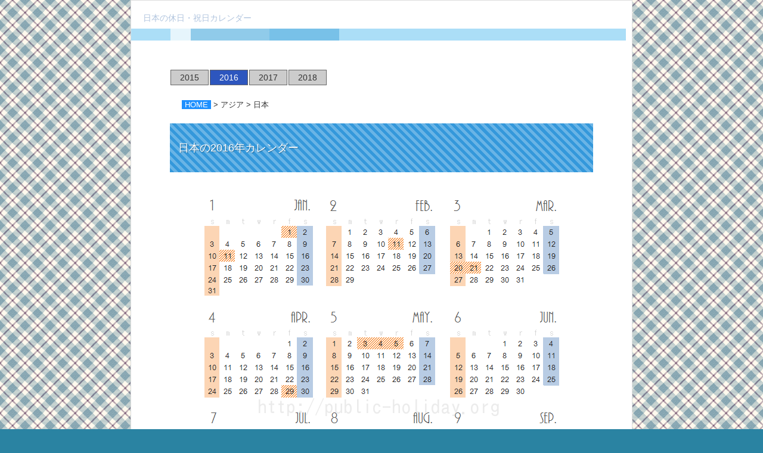

--- FILE ---
content_type: text/html
request_url: https://public-holiday.org/2016/asia/japan.html
body_size: 3196
content:
<!DOCTYPE html><html lang="ja"><head><meta charset="UTF-8"/><link rel="canonical" href="https://public-holiday.org/asia/japan.html"/><meta name="viewport" content="width=device-width,initial-scale=1.0"/><meta name="keywords" content="日本,休日,祝日,カレンダー,時差"/><meta name="description" content="日本の祝日・休日（国民の祝日）を2016年のカレンダー上にマークしました。2016年現在、日本の法定休日（公休日）の日数は年間16日です。"/><title> 日本の祝日と休日のカレンダー 2016年 | 祝祭日と国旗、国歌、時差を調べる </title><!--[if lt IE 9]><script src="//html5shiv.googlecode.com/svn/trunk/html5.js"></script><![endif]--><link rel="stylesheet" type="text/css" href="css/style.css"/></head><body oncontextmenu="return false;"><div id="wrapper"><header><div class="header"><h1>日本の休日・祝日カレンダー</h1></div></header><div class="wrapper2"><article><div class="contents"><p>&ensp;</p><div class="menu-year"><ul><li><a href="../../2015/asia/japan.html">2015</a></li><li><div class="year-kara" style="background-color: #2d56be; color: #ffffff"> 2016 </div></li><li><a href="../../2017/asia/japan.html">2017</a></li><li><a href="../../2018/asia/japan.html">2018</a></li></ul></div><div style="clear: both; margin-bottom: 20px"></div><div class="topicpath"><ol><li><a href="https://public-holiday.org"><span style=" background-color: #1e90ff; color: #ffffff; padding: 0 5px; ">HOME</span></a></li><li><a href="asia.html">アジア</a></li><li>日本</li></ol></div><h2 style="margin-bottom: 25px">日本の2016年カレンダー</h2><div style="margin-top:21px;">&ensp;</div><div class="img"><img src="img/japan2016.png" alt="calendar" oncontextmenu="alert('Forbidden');return false;"/></div><h2>日本の祝日・休日</h2><h3>2016年の国民の祝日とその由来</h3><div class="text"><p>&ensp;</p><p>日本の祝日は年間16日（2016年から始まる「山の日」を含む）。</p><p>2016年はさらに振替休日が1日あります。</p><p>&ensp;</p><ul class="hoge"><li><span class="hs">1月1日</span><span class="hs2">元日</span></li><li><span class="hs">1月11日</span><span class="hs2">成人の日<br/>元服の儀が小正月（旧暦1月15日）におこなわれていたことにちなみ、1月15日（現在はいわゆるハッピーマンデーのために1月第二月曜日に変更）が成人の日とされた。</span></li><li><span class="hs">2月11日</span><span class="hs2">建国記念の日<br/>神武天皇の即位を祝う日。敗戦により廃止された祝日「紀元節」が1967年に復活したもの。</span></li><li><span class="hs">3月20日</span><span class="hs2">春分の日<br/>各年の春分の日の日程は、国立天文台が発表する「春分日」をもとに、前年2月に閣議により決定される。</span></li><li><span class="hs">3月21日</span><span class="hs2">振替休日</span></li><li><span class="hs">4月29日</span><span class="hs2">昭和の日<br/>昭和天皇の誕生日。1990年から2006年までは「みどりの日」という名称だったが、2007年に「昭和の日」に改称された。</span></li><li><span class="hs">5月3日</span><span class="hs2">憲法記念日<br/>1947年5月3日の日本国憲法施行を記念して、その翌年からから祝日となった。</span></li><li><span class="hs">5月4日</span><span class="hs2">みどりの日<br/>ゴールデンウイークの連休を形成するための祝日。「みどりの日」という名称は1990年から2006年までは昭和天皇の誕生日（現「昭和の日」）に付与されていた。</span></li><li><span class="hs">5月5日</span><span class="hs2">こどもの日<br/>中国の端午節が旧暦5月5日であることにちなみ、日本では西暦の5月5日がこどもの日とされた。</span></li><li><span class="hs">7月18日</span><span class="hs2">海の日<br/>海洋国家である日本の繁栄を祝う日。明治天皇が東北・北海道を御巡幸された際、帰路は船舶により7月20日に横浜に帰着された。この故事にちなみ、海の日は7月20日に定められた。その後、7月第3月曜日に変更。</span></li><li><span class="hs">8月11日</span><span class="hs2">山の日<br/>2016年からの新しい祝日。</span></li><li><span class="hs">9月19日</span><span class="hs2">敬老の日<br/>戦後間もないころ兵庫県で農閑期を選んで実施されていた「としよりの日」が後に全国的に行われるようになり、昭和23年に国民の祝日とされた。</span></li><li><span class="hs">9月22日</span><span class="hs2">秋分の日<br/>各年の秋分の日の日程は、国立天文台が発表する「秋分日」をもとに、前年2月に閣議により決定される。</span></li><li><span class="hs">10月10日</span><span class="hs2">体育の日<br/>東京オリンピック開会式がおこなわれた（1964年）10月10日を体育の日とした。</span></li><li><span class="hs">11月3日</span><span class="hs2">文化の日<br/>1946年11月3日に現行の日本国憲法が公布されたことを記念する祝日。なお、11月3日は明治天皇の誕生日で、明治期には「天長節」、明治天皇崩御後1945年までは「明治節」という祝日であった。</span></li><li><span class="hs">11月23日</span><span class="hs2">勤労感謝の日<br/>天皇が五穀の収穫を祝う新嘗祭の日が、戦後に勤労感謝の日として国民の祝日となった。</span></li><li><span class="hs">12月23日</span><span class="hs2">天皇誕生日<br/>今上天皇の誕生日</span></li></ul><p>&ensp;&ensp;</p></div><h2>時差</h2><div class="text"><p>日本の標準時はUTC+0900</p><p>日本と協定世界時との時差は9時間。</p><table class="type04"><tr><th scope="row">日本時間</th><td>0</td><td>3</td><td>6</td><td>9</td><td>12</td><td>15</td><td>18</td><td>21</td></tr><tr><th scope="row">協定世界時</th><td class="color">15</td><td class="color">18</td><td class="color">21</td><td>0</td><td>3</td><td>6</td><td>9</td><td>12</td></tr></table><p>&ensp;※グレー背景は前日</p><p>&ensp;</p><p>日本にはサマータイムの設定はありません。</p></div><h2>日本の国旗・国歌・年号</h2><h3>国旗</h3><div class="text"><p>日本の国旗は「日の丸」。</p><img src="flag/jp100.gif" alt="flag" width="161" height="107"/></div><h3>国歌</h3><div class="text"><p>日本の国歌は「君が代」。</p></div><h3>年号（元号）</h3><div class="text"><p><a href="https://public-holiday.org/gengo-seireki.html">日本の年号（元号）と西暦の変換表</a></p></div><h2>詳細は内閣府のサイトで</h2><div class="text"><p> このサイトの情報は参考情報です。日本の正確な祝日・休日カレンダーは、内閣府のサイトでご確認ください。 </p><p>&ensp;</p><p><a href="http://www8.cao.go.jp/chosei/shukujitsu/gaiyou.html">http://www8.cao.go.jp/chosei/shukujitsu/gaiyou.html</a></p><p></p></div></div></article></div><footer><div class="footer"><div class="rights"> public-holiday.org &copy; All Rights Reserved </div></div></footer></div><script>window.onload=function(){var uls=document.getElementsByTagName("ul");for(var i=0;i<uls.length;i++){if(uls[i].className=="hoge"){var lis=uls[i].getElementsByTagName("li");for(var j=0;j<lis.length;j++){if(j%2){lis[j].className="even";}}}}};</script><script src="//accaii.com/calendar2/script.js" async></script><noscript><img src="//accaii.com/calendar2/script?guid=on"/></noscript></body></html>

--- FILE ---
content_type: text/css
request_url: https://public-holiday.org/2016/asia/css/style.css
body_size: 1887
content:
@charset "utf-8";html,body,div,span,object,iframe,h1,h2,h3,h4,h5,h6,p,blockquote,pre,abbr,address,cite,code,del,dfn,em,img,ins,kbd,q,samp,small,strong,sub,sup,var,b,i,dl,dt,dd,ol,ul,li,fieldset,form,label,legend,table,caption,tbody,tfoot,thead,tr,th,td,article,aside,canvas,details,figcaption,figure,footer,header,hgroup,menu,nav,section,summary,time,mark,audio,video{margin:0;padding:0;border:0;outline:0;vertical-align:baseline;background:transparent}html{overflow:inherit;height:100%}article,aside,details,figcaption,figure,footer,header,hgroup,menu,nav,section{display:block}body{font-family:"メイリオ","Meiryo","ヒラギノ角ゴ Pro W3","Hiragino Kaku Gothic Pro",Osaka,sans-serif;color:#333;background-color:#2a83a2;background-image:url("../img/kabe.png");font-size:12px;line-height:1.6;letter-spacing:0;-webkit-text-size-adjust:100%}h1,h2,h3,h4,h5,h6,p,td,th,address{font-weight:normal;font-size:1.2em}ul{list-style:none}fieldset,img{border:0}img{vertical-align:top}table{width:100%;border:0;border-collapse:collapse;border-spacing:0}th,td{text-align:right;vertical-align:top}caption,th{text-align:left}address,caption,cite,code,dfn,em,strong,th,var{font-style:normal;font-weight:normal}sup{font-size:62.5%;vertical-align:text-top}img{margin:4px 0 0 0;padding:0 0 20px 0}.img img{display:block;margin:0 auto;max-width:99%;height:auto;width:auto}ol{margin:0 10px 0 20px;font-size:13px;line-height:1.8em}#wrapper{max-width:840px;margin:0 auto;border:solid 1px #ddd;background:#fff}a:link{color:#333;text-decoration:none}a:visited{color:#333}a:hover{color:#000}a:active{color:#000}.header{margin-bottom:10px;border-bottom:solid 0 #e4e4e4;background:#fff;padding:12px 10px 10px 0}h1{padding:6px 0 6px 20px;border-bottom:20px solid #ABDEF7;position:relative;color:#b0c4de}h1:before,h1:after{content:"";display:block;height:20px;position:absolute;bottom:-20px}h1:before{width:20%;left:8%;background:rgba(255,255,255,0.7)}h1:after{width:30%;left:12%;background:rgba(87,176,224,0.6)}h2{margin:20px 0 40px 0;padding:1.5em .75em;background:-webkit-repeating-linear-gradient(45deg,#3498db,#3498db 5px,#69b4e6 5px,#69b4e6 10px);background:repeating-linear-gradient(45deg,#3498db,#3498db 5px,#69b4e6 5px,#69b4e6 10px);color:#fff;text-shadow:1px 1px 1px rgba(0,0,0,.3);font-size:1.5em}h3{margin:10px 20px 10px 2em;color:#633;font-size:1.3em;font-weight:bold;line-height:1}.wrapper2{overflow:hidden;background:#fff}.topicpath ol li{display:inline;list-style-type:none}.topicpath ol li:before{content:" > "}.topicpath ol li:first-child:before{content:""}.menu-year ul{margin:0;padding:5px 0 3px 0;list-style:none}.menu-year li{display:inline;padding:0;margin:0;float:left}.menu-year li a{display:block;border:1px solid #666;background-color:#ccc;padding:1px;text-decoration:none;color:#333;width:60px;margin:1px;text-align:center;font-size:14px}.menu-year li a:hover{background-color:#2d56be;color:#fff}.year-kara{display:block;border:1px solid #666;background-color:#f5f5f5;padding:1px;color:#a9a9a9;width:60px;margin:1px;text-align:center;font-size:14px}.contents{margin:0 65px 0 65px;padding:0 0 15px 0;background:#fff}.text{margin:.5em 2em 1.5em 3em;line-height:1.8em}.text a:link{color:#333;text-decoration:underline}.text a:visited{color:#333}.text a:hover{color:#0000cd}.text a:active{color:#000}.text ul{margin:0 0 0 1.5em;border-top:solid 1px #f5f5f5}.text ul li{padding:2px 0 2px 0;margin:0;font-size:13px;line-height:1.8em;text-indent:-0em;border-bottom:solid 1px #f5f5f5}span.hs{float:left;margin-left:10px;margin-right:10px}span.hs2{display:block;margin-left:90px}ul.list{border-top:0}ul.list li{border-bottom:0}.even{background-color:#e8ecef}.footer{clear:both;width:100%;background-color:#595956}.rights{clear:both;text-align:center;color:#ccc}hr{border:0;border-top:dashed 1px #ccc;height:2px;color:#d3d3d3;margin:0 6px 0 6px;clear:both}table.type04{max-width:400px;margin:10px 0;border-collapse:separate;border-spacing:0;text-align:left;line-height:1.5;border-top:1px solid #ccc}table.type04 th{min-width:70px;padding:2px;font-weight:bold;vertical-align:top;border-bottom:1px solid #ccc}table.type04 td{text-align:center;width:10%;padding:3px;vertical-align:top;border-bottom:1px solid #ccc}td.color{background-color:#ccc}.adtop{display:table;max-height:100px;margin:0 auto 20px}@media screen and (max-width:480px){.adtop{display:table;max-height:100px;margin:0 auto 20px}}.ad1{display:table;margin:15px auto;padding:15px 0 15px 0;border-top:1px solid #e4e4e4;border-bottom:1px solid #e4e4e4}@media screen and (max-width:480px){.ad1{display:table;margin:15px auto;border-top:1px solid #b0c4de}}.ad2{text-align:center;margin:20px 0 20px 20px}@media screen and (max-width:767px){.ad2{text-align:center;margin:20px 0 20px}}.ad3{border-top:1px solid #e8e8e8;width:100%;text-align:center;margin:0 auto;padding:15px 0 10px 0}@media screen and (max-width:767px){.contents,.wrapper2{float:none;margin:0;padding:0;width:auto}}@media screen and (max-width:473px){.text{margin:.5em 2em 1.5em 1.5em}}@media screen and (max-width:473px){.text ul{margin:0 0 0 .5em}}@media screen and (max-width:473px){.img img{margin:0 auto;width:99%}}#pageTop{position:fixed;bottom:10px;right:20px}

--- FILE ---
content_type: text/javascript
request_url: https://accaii.com/init
body_size: 161
content:
typeof window.accaii.init==='function'?window.accaii.init('84cac3630a7f6c13'):0;

--- FILE ---
content_type: text/javascript; charset=utf-8
request_url: https://accaii.com/calendar2/script?ck1=0&xno=84cac3630a7f6c13&tz=0&scr=1280.720.24&inw=1280&dpr=1&ori=0&tch=0&geo=1&nav=Mozilla%2F5.0%20(Macintosh%3B%20Intel%20Mac%20OS%20X%2010_15_7)%20AppleWebKit%2F537.36%20(KHTML%2C%20like%20Gecko)%20Chrome%2F131.0.0.0%20Safari%2F537.36%3B%20ClaudeBot%2F1.0%3B%20%2Bclaudebot%40anthropic.com)&url=https%3A%2F%2Fpublic-holiday.org%2F2016%2Fasia%2Fjapan.html&ttl=%E6%97%A5%E6%9C%AC%E3%81%AE%E7%A5%9D%E6%97%A5%E3%81%A8%E4%BC%91%E6%97%A5%E3%81%AE%E3%82%AB%E3%83%AC%E3%83%B3%E3%83%80%E3%83%BC%202016%E5%B9%B4%20%7C%20%E7%A5%9D%E7%A5%AD%E6%97%A5%E3%81%A8%E5%9B%BD%E6%97%97%E3%80%81%E5%9B%BD%E6%AD%8C%E3%80%81%E6%99%82%E5%B7%AE%E3%82%92%E8%AA%BF%E3%81%B9%E3%82%8B&if=0&ct=0&wd=0&mile=&ref=&now=1769391057787
body_size: 194
content:
window.accaii.save('fd969664ac47464e.69553f05.6976c3d1.0.6.6.0','public-holiday.org');
window.accaii.ready(true);